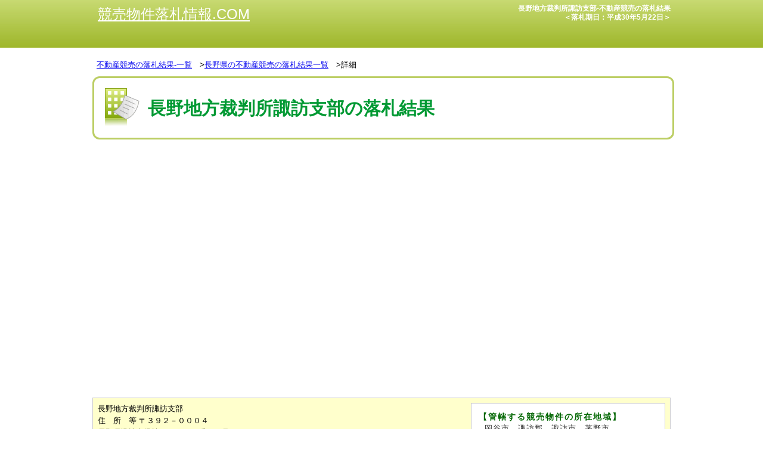

--- FILE ---
content_type: text/html
request_url: https://www.keibai-rakusatu.com/result/nagano/2018/suwa-0522.html
body_size: 2523
content:
<!DOCTYPE html>
<html lang="ja"><!-- InstanceBegin template="/Templates/template.dwt" codeOutsideHTMLIsLocked="false" -->
<head>
<meta charset="UTF-8">
<meta name="viewport" content="width=device-width, initial-scale=1" />
<!-- InstanceBeginEditable name="doctitle" -->
<title>不動産競売物件の落札結果-長野地方裁判所諏訪支部＜落札期日：平成30年5月22日＞</title>
<!-- InstanceEndEditable -->
<!-- InstanceBeginEditable name="head" -->

<meta name="description" content="BIT掲載の競売の落札結果-長野地方裁判所諏訪支部＜落札期日：平成30年5月22日＞の土地・戸建て・マンションの競売情報落札結果" />
<!-- InstanceEndEditable -->
<link href="../../../css/style.css" rel="stylesheet" type="text/css" /> 
<script>
  (function(i,s,o,g,r,a,m){i['GoogleAnalyticsObject']=r;i[r]=i[r]||function(){
  (i[r].q=i[r].q||[]).push(arguments)},i[r].l=1*new Date();a=s.createElement(o),
  m=s.getElementsByTagName(o)[0];a.async=1;a.src=g;m.parentNode.insertBefore(a,m)
  })(window,document,'script','https://www.google-analytics.com/analytics.js','ga');

  ga('create', 'UA-2260842-24', 'auto');
  ga('send', 'pageview');

</script>

<script async src="//pagead2.googlesyndication.com/pagead/js/adsbygoogle.js"></script>
<script>
     (adsbygoogle = window.adsbygoogle || []).push({
          google_ad_client: "ca-pub-9246665815675648",
          enable_page_level_ads: true
     });
</script>
</head>
<body>
<div id="wrapper">
<div id="head">
<div id="head_left">
<a href="../../../index.html">競売物件落札情報.COM</a>
</div><!--head_left-->


<div id="head_right">
<!-- InstanceBeginEditable name="h1" -->
<h1>
長野地方裁判所諏訪支部-不動産競売の落札結果<br />
＜落札期日：平成30年5月22日＞</h1>
<!-- InstanceEndEditable -->
</div>

<!-- head end --></div>


<div id="main">
<div id="right">
<!-- InstanceBeginEditable name="right" -->
<div class="pnkz">
  <p> <a href="../../../index.html" name="top" id="top">不動産競売の落札結果-一覧</a>　&gt;<a href="../index.html">長野県の不動産競売の落札結果一覧</a>　&gt;詳細</p>
</div>
<div id="bit_h2">
<h2>長野地方裁判所諏訪支部の落札結果</h2>
</div>
<div class="ads-top">
<style>
.keibai-toushi-responsive-top { display: inline-block; width: 728px; height: 90px; }

@media(max-width: 767px) { .keibai-toushi-responsive-top { display: none; } }
</style>

<!-- keibai-toushi-responsive-top -->
<ins class="adsbygoogle keibai-toushi-responsive-top"

     data-ad-client="ca-pub-9246665815675648"
     data-ad-slot="2039618806"></ins>
<script>
(adsbygoogle = window.adsbygoogle || []).push({});
</script>
</div>
<div class="adlink">

<!-- keibai-toushi-link-unit-responsive -->
<ins class="adsbygoogle"
     style="display:block"
     data-ad-client="ca-pub-9246665815675648"
     data-ad-slot="5682019607"
     data-ad-format="link"></ins>
<script>
(adsbygoogle = window.adsbygoogle || []).push({});
</script>
</div>






<div id="result-detail2">
<div class="address-area">
<address>
長野地方裁判所諏訪支部<br />
住　所　等	〒３９２－０００４<br />
長野県諏訪市諏訪一丁目２４番２２号<br />
交通機関	・ＪＲ上諏訪駅から徒歩約５分
</address>




<dl>
<dt>【管轄する競売物件の所在地域】</dt>
<dd>
岡谷市、諏訪郡、諏訪市、茅野市 
</dd>
</dl>
</div>









<div class="ads-middle">

<!-- keibai-toushi-responsive-middle -->
<ins class="adsbygoogle"
     style="display:block"
     data-ad-client="ca-pub-9246665815675648"
     data-ad-slot="4434682009"
     data-ad-format="auto"></ins>
<script>
(adsbygoogle = window.adsbygoogle || []).push({});
</script>
</div>

<div class="adlink">

<!-- keibai-toushi-link-unit-responsive -->
<ins class="adsbygoogle"
     style="display:block"
     data-ad-client="ca-pub-9246665815675648"
     data-ad-slot="5682019607"
     data-ad-format="link"></ins>
<script>
(adsbygoogle = window.adsbygoogle || []).push({});
</script>
</div>
<p class="bit-detail-link"><a href="../index.html#cse">★落札結果一覧を見る★</a></p>

<div id="result">
  <table>
    <tbody>
      <tr>
        <th>開札期日</th>
        <td>平成30年5月22日</td>
      </tr>
    </tbody>
  </table>
  <h2>土地</h2>
  <p>該当データがありません。</p>
  
  <h2>戸建て</h2>
  <table>
    <tbody>
      <tr>
        <td colspan="5"><ul>
          
          <li>事件番号<br>
            平成29年(ケ)第18号<br>
          </li>
          <li>売却基準価額<br>
            3,810,000円</li>
          <li>売却価額<br>
            7,571,000円</li>
        </ul></td>
      </tr>
      <tr>
        <th>物件番号</th>
        <th>所在地</th>
        <th>開札結果</th>
        <th>入札者数（人）</th>
        <th>落札者資格</th>
      </tr>
      <tr>
        <td>1，2</td>
        <td>茅野市中大塩２３番地９４</td>
        <td>売却</td>
        <td>8</td>
        <td>法人</td>
      </tr>
      <tr>
        <td colspan="5"><ul>
          
          <li>事件番号<br>
            平成29年(ケ)第19号<br>
          </li>
          <li>売却基準価額<br>
            4,938,000円</li>
          <li>売却価額<br>
            6,508,000円</li>
        </ul></td>
      </tr>
      <tr>
        <th>物件番号</th>
        <th>所在地</th>
        <th>開札結果</th>
        <th>入札者数（人）</th>
        <th>落札者資格</th>
      </tr>
      <tr>
        <td>1，2，3，4，5</td>
        <td>諏訪市大字中洲字曽根田４９１５番地２、４９１５番地１</td>
        <td>売却</td>
        <td>4</td>
        <td>個人</td>
      </tr>
    </tbody>
  </table>
  
  <h2>マンション</h2>
  <p>該当データがありません。</p>
  
  <h2>その他</h2>
  <p>該当データがありません。</p>
  <br>
</div>


<p class="bit-detail-link"><a href="../index.html#cse">★落札結果一覧を見る★</a></p>

</div>
<!-- InstanceEndEditable -->

<!-- InstanceBeginEditable name="btm-ad" -->


<div class="adlink">

<!-- keibai-toushi-link-unit-responsive -->
<ins class="adsbygoogle"
     style="display:block"
     data-ad-client="ca-pub-9246665815675648"
     data-ad-slot="5682019607"
     data-ad-format="link"></ins>
<script>
(adsbygoogle = window.adsbygoogle || []).push({});
</script>
</div>
<!-- InstanceEndEditable -->


<!-- right end --></div>



<div class="to-page-top"><a href="#head">▲ページのトップへ</a></div>

<!-- main end --></div>

<div id="foot">
<div id="foot_inside">
<div id="foot_navi">
<ul>
<li><a href="../../../com-info.html">運営会社情報</a></li>
<li><a href="../../../privacy.html">プライバシーポリシー</a></li>
<li><a href="../../../contact.html">お問合せ</a></li>
<li><a href="../../../delete.html">削除依頼</a></li>
</ul>

</div>
<div id="copyright">&copy;競売落札情報.COM</div>
</div>
<!-- foot end --></div>
<!-- wrapper end --></div>
<script src="https://ajax.googleapis.com/ajax/libs/jquery/2.1.3/jquery.min.js"></script>
<script type="text/javascript" src="../../../js/script.js"></script>
</body>
<!-- InstanceEnd --></html>

--- FILE ---
content_type: text/html; charset=utf-8
request_url: https://www.google.com/recaptcha/api2/aframe
body_size: 257
content:
<!DOCTYPE HTML><html><head><meta http-equiv="content-type" content="text/html; charset=UTF-8"></head><body><script nonce="sPs911rePtQPARGaZ0bLAg">/** Anti-fraud and anti-abuse applications only. See google.com/recaptcha */ try{var clients={'sodar':'https://pagead2.googlesyndication.com/pagead/sodar?'};window.addEventListener("message",function(a){try{if(a.source===window.parent){var b=JSON.parse(a.data);var c=clients[b['id']];if(c){var d=document.createElement('img');d.src=c+b['params']+'&rc='+(localStorage.getItem("rc::a")?sessionStorage.getItem("rc::b"):"");window.document.body.appendChild(d);sessionStorage.setItem("rc::e",parseInt(sessionStorage.getItem("rc::e")||0)+1);localStorage.setItem("rc::h",'1768705094865');}}}catch(b){}});window.parent.postMessage("_grecaptcha_ready", "*");}catch(b){}</script></body></html>

--- FILE ---
content_type: text/css
request_url: https://www.keibai-rakusatu.com/css/style.css
body_size: 8267
content:
@charset "utf-8";
@import url("style-sp.css") screen and (max-width: 640px);
/* CSS Document */

@media all and (min-width: 641px) {
/*********************************スタイルリセット by YUI CSS******************************
Copyright (c) 2011, Yahoo! Inc. All rights reserved.
Code licensed under the BSD License:
http://developer.yahoo.com/yui/license.html
version: 2.9.0
******************************************************************************************/

abbr, acronym {
	border : 0;
	font-variant : normal;
	text-decoration: underline;
}
address, cite, dfn, em, optgroup, option, strong, var {
	font : inherit;
}
blockquote, body, dd, div, dl, dt, form, ol, p, pre, td, ul {
	margin : 0;
	padding : 0;
}
button, code, input, select, textarea {
	font : inherit;
	margin : 0;
	padding : 0;
}
caption {
	font : inherit;
	text-align : left;
}
del, ins {
	text-decoration : none;
}
fieldset {
	border : 0;
	margin : 0;
	padding : 0;
}
h1, h2, h3, h4, h5, h6 {
	font-size : 100%;
	font-weight : normal;
	margin : 0;
	padding : 0;
	clear: both;
}
html {
	color : #000;
}
img {
	border : 0;
}
input[type=text] {
	width: 150px;
}
legend {
	color : #000;
	margin : 0;
	padding : 0;
}
li {
	list-style : none;
	margin : 0;
	padding : 0;
}
q:after, q:before {
	content : '';
}
sub, sup {
	vertical-align : baseline;
}
strong {
	font-weight: bold;
}
table {
	border-collapse : collapse;
	border-spacing : 0;
}
th {
	font : inherit;
	margin : 0;
	padding : 0;
	text-align : left;
}
/********************************************************************************/



body {
	font-size: 13px;
	font-family: 'ヒラギノ角ゴ Pro W3', 'Hiragino Kaku Gothic Pro', 'メイリオ', Meiryo, 'ＭＳ Ｐゴシック', sans-serif;
	background-image: url(../img/bg_cont.jpg);
	background-repeat: repeat-x;
	background-position: top;
}
#wrapper {
	margin: 0 auto;
	text-align: center;
}
/****** タグ ******/
	
	
h1 {
	color: #FFFFFF;
	font-size: 12px;
	font-weight: bold;
	margin: 0;
	padding: 7px 0 0 0;
	text-align: right;
	line-height: 15px;
	height: 35px;
}
address {
	font-style: normal;
	float: left;
	width: 400px;
	overflow: hidden;
}
address a {
	font-size: 16px;
	line-height: 25px;
}


.to-page-top {
	clear: both;
	height: 12px;
	margin: 15px 10px;
	text-align: right;
	float: right;
}
/****** ヘッド ******/

#head {
	max-width: 970px;
	width:100%;
	height: 80px;
	background-image: url(../img/bg_cont.jpg);
	background-repeat: repeat-x;
	margin: 0 auto;
}
#head_left {
	float: left;
	width: 273px;
	font-size:24px;
	line-height:2em;
}

#head_left a{
	color:#FFF;
}

#head_right {
	float: right;
	width: 45%;
	overflow: hidden;
}
#head_right ul {
	margin: 0 0 0 300px;
	overflow: hidden;
}
#head_right li {
	float: left;
	padding: 12px 0 0 8px;
}
/****** メイン ******/

#main {
	clear: both;
	max-width: 970px;
	width:100%;
	margin: 20px auto;
}
/****** レフト・ナビゲーション ******/

#left {
	width: 220px;
	float: left;
	padding-bottom: 20px;
}
#navi ul {
	width: 216px;
}
#navi li {
	border: 1px solid #CCC;
	padding: 7px;
	line-height: 30px;
	margin: 2px auto;
	text-align: left;
	font-weight: bold;
	width: 190px;
	height: 30px;
}
#navi li a {
	display: block;
}
#navi li a:hover {
	opacity: 0.7
}
#navi_bit {
	text-align: center;
	background-color: #66FF66;
	padding: 3px 0 1px 0;
	margin: 0 6px;
}
#navi_result {
	text-align: center;
	background-color: #FFD8AC;
	padding: 3px 0 1px 0;
	margin: 3px 6px 0 6px;
}
#navi_investment {
	text-align: center;
	background-color: #00FFFF;
	padding: 3px 0 1px 0;
	margin: 3px 6px 0 6px;
	width: 188px;
}
/****** ライト******/

#right {
	width: 100%;
	text-align: left;
}
/****** フッター ******/

#foot {
	clear: both;
	background: #B5D130;
	/* IE10 */ 
	background-image: -ms-linear-gradient(top, #B5D130 0%, #32A116 100%);
	/* Mozilla Firefox */ 
	background-image: -moz-linear-gradient(top, #B5D130 0%, #32A116 100%);
	/* Opera */ 
	background-image: -o-linear-gradient(top, #B5D130 0%, #32A116 100%);
	/* Webkit (Safari/Chrome 10) */ 
	background-image: -webkit-gradient(linear, left top, left bottom, color-stop(0, #B5D130), color-stop(1, #32A116));
	/* Webkit (Chrome 11+) */ 
	background-image: -webkit-linear-gradient(top, #B5D130 0%, #32A116 100%);
	/* Proposed W3C Markup */ 
	background-image: linear-gradient(top, #B5D130 0%, #32A116 100%);
}
#foot_inside {
	width: 950px;
	margin: 0px auto;
	text-align: center;
}
#foot_navi ul {
	height: 43px;
	margin-left: 20px;
}
#foot_navi li {
	color: #FFF;
	background-image: url(../img/arrow_foot_navi.gif);
	background-position: center left;
	background-repeat: no-repeat;
	float: left;
	font-size: 110%;
	list-style-type: none;
	line-height: 43px;
	padding: 0 15px;
	text-shadow: 1px 1px 2px #000;
}
#foot_navi a {
	color: #FFF;
	text-decoration: none;
}
#foot_navi a:hover {
	text-decoration: underline;
}
#copyright {
	clear: both;
	color: #FFFFFF;
	padding: 10px;
	height: 50px;
}
#copyright a {
	color: #FFFFFF;
}
#pr-link {
	width: 700px;
	height: 250px;
}
#bp-review {
	float: left;
	padding: 0 20px;
}
#bp-link {
	float: right;
	margin-right: 100px;
	width: 350px;
}
/****** TOPページ ******/
#banner_top {
	margin: 16px 0 0 0;
	height: 161px;
}
#banner_top a {
	color: #FFFFFF;
	text-decoration: none;
}
#banner_top a:hover {
	text-decoration: underline;
}
#banner_01 {
	width: 246px;
	height: 161px;
	padding: 0;
	margin: 0 5px 0 0;
	float: left;
}
#banner_01 p {
	font-weight: bold;
	margin: 0;
	padding: 0;
	line-height: 17px;
}
#banner_01 a {
	padding: 60px 70px 33px 10px;
	display: block;
	margin: 0;
	background-image: url(../img/bg_top_conts01.jpg);
	background-repeat: no-repeat;
}
#banner_01 a:hover {
	background-image: url(../img/bg_top_conts01_o.jpg);
	background-repeat: no-repeat;
	padding: 60px 70px 33px 10px;
	margin: 0;
}
#banner_02 {
	width: 246px;
	height: 161px;
	padding: 0;
	margin: 0 5px 0 0;
	float: left;
}
#banner_02 p {
	padding: 0;
	margin: 0;
	font-weight: bold;
	font-size: 13px;
	line-height: 17px;
}
#banner_02 a {
	padding: 55px 105px 30px 10px;
	margin: 0;
	background-image: url(../img/bg_top_conts02.jpg);
	background-repeat: no-repeat;
	display: block;
	margin: 0;
}
#banner_02 a:hover {
	padding: 55px 105px 30px 10px;
	margin: 0;
	background-image: url(../img/bg_top_conts02_o.jpg);
	background-repeat: no-repeat;
	display: block;
}
#banner_03 {
	width: 246px;
	height: 161px;
	margin: 0;
	padding: 0;
	float: left;
}
#banner_03 p {
	padding: 0;
	margin: 0;
	font-weight: bold;
	font-size: 13px;
	line-height: 17px;
}
#banner_03 a {
	padding: 60px 120px 33px 10px;
	margin: 0;
	background-image: url(../img/bg_top_conts03.jpg);
	background-repeat: no-repeat;
	display: block;
}
#banner_03 a:hover {
	padding: 60px 120px 33px 10px;
	margin: 0;
	background-image: url(../img/bg_top_conts03_o.jpg);
	background-repeat: no-repeat;
	display: block;
}
#top_btm {
	clear: both;
	margin: 0;
	padding: 16px 0 0 0;
	height: 191px;
}
#top_txt {
	background-image: url(../img/bg_top_txt.jpg);
	background-repeat: no-repeat;
	width: 515px;
	height: 191px;
	float: left;
}
#top_txt p {
	padding: 58px 13px;
	line-height: 17px;
}
#topics {
	background-image: url(../img/bg_top_topics.gif);
	background-repeat: no-repeat;
	float: right;
	width: 230px;
	height: 130px;
}
.rssfeed {
	text-align: right;
	margin: 3px 5px 0 0;
}
#topics-inside {
	overflow: auto;
	width: 230px;
	height: 165px;
}
#topics-inside dt {
	color: #5FA300;
	margin: 5px 5px 0 10px;
	padding: 0;
	line-height: 15px;
}
#topics-inside dt:first-child {
	background: url(../img/new.gif) 70px 5px no-repeat;
}
#topics-inside dd {
	margin: 3px 5px 0 10px;
	padding-bottom: 6px;
	border-bottom: 1px dotted #666666;
	line-height: 20px;
	font-size: 11px;
}
#topics-inside a {
	color: #999999;
}
/****** 下層ページ共通スタイル ******/

.address-area {
	clear: both;
	margin: 10px auto;
	padding: 8px;
	background-color: #FFC;
	border: 1px solid #CCC;
	line-height: 20px;
	overflow: hidden;
}
.address-area dl {
	float: right;
	padding: 12px;
	width: 300px;
	border: 1px solid #CCC;
	background-color: #FFF;
	overflow: hidden;
}
.address-area dt {
	font-weight: bold;
	color: #006600;
	letter-spacing: 2px;
	font-size: 14px;
}
.address-area dd {
	letter-spacing: 1px;
	line-height: 20px;
	padding: 0 10px;
	color: #333;
}
.address-search {
	clear: both;
	text-align: center;
	margin: 10px 0;
	padding: 10px 5px;
	background-image: url(../img/bg-cse.jpg);
	background-repeat: repeat;
	clear: both;
	width: 737px;
	height: 25px;
	display: block;
	border: 1px solid #017592;
	box-shadow: 0 1px 3px #017592;
}
.address-search-box {
	width: 330px;
	float: right;
	height: 25px;
}
.address-search p {
	float: left;
	margin: 5px 0 0 5px;
	padding: 0;
	color: #000066;
	font-weight: bold;
}
.address-search:after {
	clear: both;
}
#navi_conts {
	height: 70px;
	width: 100%;
}
#conts01 {
	width: 240px;
	height: 70px;
	float: left;
}
#conts02 {
	width: 240px;
	height: 70px;
	float: left;
}
#conts03 {
	width: 240px;
	height: 70px;
	float: left;
}
.pnkz {
	clear: both;
	text-align: left;
	text-indent: 7px;
}
.pnkz p {
	padding: 0 5px 10px 0;
}
#about_h2 h2, #bit_h2 h2, #com-info_h2 h2, #contact_h2 h2, #demerit_h2 h2, #merit_h2 h2, #work-flow_h2 h2, #faq_h2 h2, #words_h2 h2 {
	width: 100%;
	height: 100px;
	font-size: 30px;
	font-weight: bold;
	color: #009933;
	line-height: 102px;
	text-indent: 90px;
	border: 3px solid #BCCE64;
	border-radius:12px;
}
.go-to-contact {
	background-image: url(../img/bg_go-to-contact.gif);
	background-repeat: no-repeat;
	width: 100%;
	height: 188px;
	margin: 0 50px;
	padding: 73px 0px 15px 0px;
}
.go-to-contact p {
	padding: 0 20px;
	line-height: 18px;
}
.go-to-contact_bt {
	text-align: center;
	margin: 15px;
}
.go-to-contact_info {
	text-align: center;
	margin: 10px;
}

#conts {
	margin: 40px 0 0 0;
}
.conts_inner {
	margin: 10px auto;
	line-height: 20px;
}
.caution {
	background: #FFC;
	clear: both;
	color: #333333;
	line-height: 22px;
	margin: 10px;
	padding: 10px 15px;
	box-shadow: 0 2px 3px #CCC;
}

#introduction_service {
	width: 100%;
	margin: 0;
	padding: 0;
}
#introduction_service h3 {
	margin: 20px 0;
	padding: 0;
	font-size: 16px;
	background-color: #006600;
	color: #FFFFFF;
	line-height: 30px;
	text-indent: 15px;
}
#introduction_service_p {
	margin: 0 20px;
	padding: 1px 19px;
	background-color: #f0f0f0;
	line-height: 22px;
	font-size: 14px;
}
#introduction_service_p p {
	font-weight: bold;
}
#introduction_service_p ul {
	list-style-image: url(../img/arrows.gif);
	margin: 0 19px;
	padding: 0;
}
#introduction_service_p li {
	color: #FF9900;
	text-decoration: underline;
	line-height: 25px;
	font-weight: bold;
}
.align_center {
	text-align: center;
}
.ads-top,
.ads-middle,
.ads-btm{
	text-align: center;
	margin: 20px auto;
	clear: both;

}

.adlink {
	text-align: left;
	margin: 20px auto;
	clear: both;

}


#left .adlink {
	border: 1px solid #CCC;
	margin: 10px 9px 10px 5px;
}
.select-detail {
	text-align: right;
	margin-top: 15px;
	float: right;
	background-color: #FFFFCC;
	display: inline-block;
}
.select-detail select {
	border: 1px solid #0066FF;
	background-color: #EFEFEF;
	padding: 5px;
	margin: 5px;
}
/****** 共同入札プラン ******/

#navi_conts02 {
	margin: 0;
	padding: 0;
	height: 33px;
}
#navi_conts02 ul {
	margin: 0;
	padding: 0;
	list-style-type: none;
}
#navi_conts02 li {
	float: left;
	background-image: url(../img/bg_joint-phachase_list.gif);
	background-repeat: no-repeat;
	width: 186px;
	height: 33px;
	text-indent: 28px;
	line-height: 33px;
	font-size: 13px;
	font-weight: bold;
}
#navi_conts02 li a {
	color: #74842B;
	display: block;
	text-decoration: none;
}
/****** 不動産競売とは？ ******/

#about_h2 {
	background-image: url(../img/bg_about_h2.gif);
	background-repeat: no-repeat;
}
#about_conts_intr p {
	line-height: 30px;
	margin: 10px 20px;
}
.about_conts_inner {
	background-color: #FFF5D6;
	height: 310px;
	margin: 0 19px;
	padding: 0;
}
.about_conts_inner p {
	float: left;
	margin: 58px 5px 0 19px;
	padding: 0;
	width: 280px;
	line-height: 18px;
}
.about_conts_inner img {
	float: right;
	margin: 20px 20px 0 0;
}
.about_conts_inner2 {
	clear: both;
	background-color: #FFF5D6;
	width: 710px;
	height: 500px;
	margin: 20px;
}
.about_conts_inner2 p {
	float: left;
	margin: 58px 5px 0 19px;
	padding: 0;
	width: 280px;
	line-height: 18px;
}
.about_conts_inner2 img {
	float: right;
	margin: 20px 15px 0 0;
	padding: 0;
}
.about_conts_inner3 {
	border: 1px solid #ABC554;
	margin: 20px;
}
.about_conts_inner3 dl {
	margin: 0;
	padding: 20px;
}
.about_conts_inner3 dt {
	font-size: 18px;
	font-weight: bold;
	color: #626F24;
	margin: 0 0 8px 0;
	padding: 0;
}
.about_conts_inner3 dd {
	margin: 0;
	padding: 0;
	line-height: 18px;
}
/****** 不動産競売のメリット ******/

#merit_h2 {
	background-image: url(../img/bg_merit_h2.gif);
	background-repeat: no-repeat;
}
#merit_headline {
	text-align: center;
	margin: 15px 0 0 0;
	padding: 0;
}
.merit_conts01 {
	margin: 10px 0;
	padding: 0;
	width: 665px;
	clear: both;
}
.merit_conts01 dt {
	float: left;
	width: 304px;
	margin: 0 5px 0 0;
	padding: 0;
}
.merit_conts01 dd {
	float: right;
	width: 355px;
	margin: 0;
	padding: 0;
}
.merit_conts01 strong {
	color: #FF0000;
}
.merit_conts01 span {
	text-decoration: underline;
}
.merit_conts02 {
	margin: 10px 0;
	padding: 0;
	width: 665px;
	height: 200px;
}
.merit_conts02 dt {
	float: left;
	width: 304px;
	margin: 0 5px 0 0;
	padding: 0;
}
.merit_conts02 dd {
	float: right;
	width: 355px;
	margin: 0;
	padding: 0;
}
.merit_conts02 strong {
	color: #FF0000;
}
.merit_conts02 span {
	text-decoration: underline;
}
/****** 不動産競売のデメリット ******/

#demerit_h2 {
	background-image: url(../img/bg_demerit_h2.gif);
	background-repeat: no-repeat;
}
#demerit_headline {
	text-align: center;
	margin: 15px 0 0 0;
}
.demerit_inner {
	background-color: #FFF5D6;
	border: 1px solid #FFB380;
	width: 710px;
	margin: 20px 0 20px 20px;
	padding: 0px;
}
.demerit_inner_upper {
	background-image: url(../img/bg_demerit_conts_upper.gif);
	background-repeat: no-repeat;
	width: 680px;
	height: 198px;
	margin: 20px 15px 0 15px;
}
.demerit_inner_upper dt {
	padding: 15px 15px 5px 15px;
	margin: 0;
}
.demerit_inner_upper dd {
	padding: 0;
	margin: 0 15px;
	font-size: 14px;
	line-height: 20px;
}
.demerit_inner_bottom {
	background-image: url(../img/bg_demerit_conts_bottom.gif);
	background-repeat: no-repeat;
	width: 680px;
	height: 198px;
	margin: 5px 15px 25px 15px;
}
.demerit_inner_bottom dt {
	color: #FFFFFF;
	font-weight: bold;
	font-size: 20px;
	padding: 60px 15px 10px 160px;
	margin: 0;
}
.demerit_inner_bottom dd {
	padding: 0;
	margin: 10px 15px 0 17px;
	font-size: 14px;
	line-height: 22px;
}
/****** 不動産競売の流れ ******/

#work-flow {
	margin: 10px auto;
}
work-flow p {
	margin: 10px auto;
	clear: both;
}
#work-flow_h2 {
	background-image: url(../img/bg_work-flow_h2.gif);
	background-repeat: no-repeat;
}
#work-flow_list {
	width: 710px;
	height: 42px;
	background-image: url(../img/bg_work-flow_list.gif);
	background-repeat: no-repeat;
	margin: 15px 20px 0 20px;
	padding: 0;
}
#work-flow_list ul {
	margin: 0;
	padding: 0;
	list-style-type: none;
}
#work-flow_list li {
	float: left;
	display: block;
	width: 235px;
	height: 42px;
	color: #FFFFFF;
	margin: 0;
	text-align: center;
	line-height: 15px;
}
.wrkflw_list01 {
	padding: 13px 0 0 0;
}
.wrkflw_list02 {
	padding: 7px 0 0 0;
}
#work-flow_list a {
	color: #FFFFFF;
	font-weight: bold;
	text-decoration: none;
}
#work-flow_list a:hover {
	color: #FFFFFF;
	font-weight: bold;
	text-decoration: underline;
}
#work-flow_conts {
	background-image: url(../img/bg_work-flow_conts.gif);
	background-repeat: no-repeat;
	width: 100%;
	margin: 20px 0;
	overflow: hidden;
}
#work-flow_inner {
	width: 660px;
	margin: 0px 20px 0px 70px;
	padding: 10px 0 20px 0;
}
#work-flow_inner_h3_01 {
	background-image: url(../img/bg_work-flow_inner_h3_01.gif);
	background-repeat: no-repeat;
	width: 660px;
	height: 36px;
	padding: 0;
	margin: 0;
}
#work-flow_inner_h3_01 h3 {
	color: #9AC210;
	margin: 0 0 0 15px;
	padding: 0;
	line-height: 36px;
	font-size: 21px;
	font-family: "HGPｺﾞｼｯｸE";
	font-weight: normal;
}
#work-flow_inner_h3_02 {
	background-image: url(../img/bg_work-flow_inner_h3_02.gif);
	background-repeat: no-repeat;
	width: 660px;
	height: 36px;
	padding: 0;
	margin: 25px 0 0 0;
}
#work-flow_inner_h3_02 h3 {
	color: #7A9A0E;
	margin: 0 0 0 15px;
	padding: 0;
	line-height: 36px;
	font-size: 21px;
	font-family: "HGPｺﾞｼｯｸE";
	font-weight: normal;
}
#work-flow_inner_h3_03 {
	background-image: url(../img/bg_work-flow_inner_h3_03.gif);
	background-repeat: no-repeat;
	width: 660px;
	height: 36px;
	padding: 0;
	margin: 65px 0 0 0;
}
#work-flow_inner_h3_03 h3 {
	color: #51650A;
	margin: 0 0 0 15px;
	padding: 0;
	line-height: 36px;
	font-size: 21px;
	font-family: "HGPｺﾞｼｯｸE";
	font-weight: normal;
}
#work-flow_inner dl {
	margin: 0;
	padding: 0;
	width: 660px;
	clear: both;
}
#work-flow_inner dt {
	margin: 10px;
	padding: 0;
	clear: both;
	float: left;
	height: 40px;
	line-height: 40px;
	width: 250px;
}
#work-flow_inner dd {
	margin: 10px;
	padding: 10px;
	height: 40px;
	line-height: 20px;
}
#work-flow_inner dd span {
	color: #F57E22;
}
#work-flow_inner p {
	margin: 0 25px;
	line-height: 20px;
}
#work-flow_inner p strong {
	color: #F57E22;
}
.work-flow_dl {
	border-bottom: 1px solid #CCCCCC;
}
/****** 不動産競売FAQ ******/

#faq_h2 {
	background-image: url(../img/bg_faq_h2.gif);
	background-repeat: no-repeat;
}
#faq_headline {
	text-align: center;
	margin: 20px 0 0 0;
	padding: 0;
	font-size: 16px;
	color: #666666;
	font-family: "HGPｺﾞｼｯｸE";
	letter-spacing: 1px;
}
.faq_conts_inner {
	margin: 10px auto;
}
.faq_conts_inner dt {
	margin: 0 0 3px 0;
	padding: 0 10px;
	font-size: 14px;
	line-height: 20px;
	font-weight: bold;
	color: #666666;
	text-decoration: underline;
}
.faq_conts_inner dt span {
	font-size: 16px;
	color: #0000FF;
	font-weight: bold;
	padding-right: 5px;
}
.faq_conts_inner dd {
	margin: 0 0 20px 0;
	padding: 3px 10px;
	line-height: 20px;
	background-color: #FFFFFF;
}
.faq_conts_inner dd span {
	font-size: 16px;
	color: #FF0000;
	font-weight: bold;
	padding-right: 5px;
}
.faq_conts_inner dd ul {
	margin: 5px 0;
	padding: 0;
}
.faq_conts_inner dd li {
	text-decoration: underline;
	color: #333333;
	margin: 0 0 0 20px;
	font-weight: 500;
	padding: 0;
}
/****** 不動産競売用語集 ******/

#words_h2 {
	background-image: url(../img/bg_words_h2.gif);
	background-repeat: no-repeat;
}
.words_conts_inner {
	padding: 10px;
}
#words_inner_list dl {
	clear: both;
	padding: 10px;
	border: 1px solid #CCCCCC;
	overflow: hidden;
	margin: 10px auto;
}
#words_inner_list dt {
	font-size: 14px;
	letter-spacing: 1px;
	font-weight: bold;
	color: #666666;
}
#words_inner_list dd {
	margin: 0 20px 0 0;
	float: left;
	letter-spacing: 5px;
	display: block;
}
.words_conts_inner dl {
	margin: 0;
	padding: 0;
}
.words_conts_inner dt {
	margin: 0 0 3px 0;
	padding: 0 10px;
	font-size: 14px;
	line-height: 20px;
	font-weight: bold;
	color: #666666;
	text-decoration: underline;
}
.words_conts_inner dt span {
	font-size: 16px;
	color: #0000FF;
	font-weight: bold;
	padding-right: 5px;
}
.words_conts_inner dd {
	margin: 0 0 20px 0;
	padding: 3px 10px;
	line-height: 20px;
	background-color: #FFFFFF;
}
.words_conts_inner dd span {
	font-size: 16px;
	color: #FF0000;
	font-weight: bold;
	padding-right: 5px;
}
.words_conts_inner dd ul, ol {
	margin: 5px 0;
	padding: 0;
}
.words_conts_inner dd li {
	text-decoration: underline;
	color: #333333;
	margin: 0 0 0 20px;
	font-weight: 500;
	padding: 0;
}
/** 404ページ **/

#page404 {
	width: 100%;
	margin: 0 auto;
}
#page404 p {
	padding: 10px;
	background: #FFC;
}
#cse404 {
	clear: both;
	margin: 7px 5px 0 0;
	padding-top: 20px;
	width: 600px;
	text-align: center;
}
#cse404 input[type=text] {
	width: 400px;
}
/****** 競売物件情報 ******/	

#bit_h2 {
	background-image: url(../img/bg_bit_h2.gif);
	background-repeat: no-repeat;
}
.bit, .bit2 {
	clear: both;
	border: 1px #9BD7FF solid;
	padding: 20px 19px;
	margin: 20px 0 0 0;
	box-shadow: 0px 0px 2px #9BD7FF;
}
.bit h3, .bit2 h3, #conts h3 {
	clear: both;
	font-size: 22px;
	font-weight: bold;
	background-color: #0C3;
	/* IE10 */ 
	background-image: -ms-linear-gradient(top, #00ED3B 0%, #00CC33 100%);
	/* Mozilla Firefox */ 
	background-image: -moz-linear-gradient(top, #00ED3B 0%, #00CC33 100%);
	/* Opera */ 
	background-image: -o-linear-gradient(top, #00ED3B 0%, #00CC33 100%);
	/* Webkit (Safari/Chrome 10) */ 
	background-image: -webkit-gradient(linear, left top, left bottom, color-stop(0, #00ED3B), color-stop(1, #00CC33));
	border-top-left-radius: 6px;
	border-top-right-radius: 6px;
	color: #FFFFFF;
	line-height: 26px;
	text-indent: 8px;
	height: 26px;
	margin: 10px 0 0 0;
	padding: 10px;
	letter-spacing: 2px;
	text-shadow: 0px 2px 2px #030;
	box-shadow: 1px 2px 3px #999;
}
.bit h4, .bit2 h4 {
	clear: both;
	font-size: 20px;
	font-weight: bold;
	background-color: #0099FF;
	border-top-left-radius: 6px;
	border-top-right-radius: 6px;
	color: #FFFFFF;
	line-height: 26px;
	text-indent: 8px;
	height: 26px;
	margin: 10px 9px 0 9px;
	padding: 10px;
	letter-spacing: 2px;
	text-shadow: 2px 1px 1px #000033;
}
#bit_headline {
	text-align: center;
	margin: 40px 20px 30px 20px;
	padding: 0;
}
#bit_conts {
	margin: 15px 0 0 0;
	padding: 0;
	border: 1px #CCCCCC solid;
}
#bit_conts table {
	width: 710px;
	margin: 20px 0 20px 20px;
	text-align: center;
	border-top: 1px solid #333333;
	border-left: 1px solid #333333;
}
#bit_conts th {
	background-color: #BDD359;
	color: #FFFFFF;
	text-align: center;
	border-right: 1px solid #333333;
	border-bottom: 1px solid #333333;
	font-size: 14px;
	line-height: 30px;
}
#bit_conts td {
	border-right: 1px solid #333333;
	border-bottom: 1px solid #333333;
	height: 35px;
}
#bit_conts a {
	display: block;
	color: #FF6906;
	background-color: #FFFFCC;
	border: 1px solid #FF6906;
	line-height: 20px;
	font-size: 14px;
	padding: 0;
	margin: 0 3px;
	text-decoration: none;
}
#bit_conts a:hover {
	text-decoration: underline;
	font-weight: bold;
	margin: 0px;
}
#bit_conts_detail {
	margin: 15px 0 0 0;
	padding: 15px 20px;
	border: 1px #CCCCCC solid;
}
#bit_conts_detail p {
	font-size: 14px;
	border-top: 1px solid #9AD539;
	border-bottom: 1px solid #9AD539;
	text-align: left;
	background-color: #E4EBBD;
	color: #77A824;
	width: 700px;
	margin: 15px 0;
	font-weight: bold;
	clear: both;
	padding: 5px;
}
#bit_conts_detail table {
	width: 708px;
	margin: 0;
	padding: 0;
	text-align: left;
	border-top: 1px solid #999999;
	border-left: 1px solid #999999;
}
#bit_conts_detail th {
	background-color: #BDD359;
	color: #FFFFFF;
	border-right: 1px solid #999999;
	border-bottom: 1px solid #999999;
	font-size: 14px;
	width: 100px;
	text-align: right;
	padding: 5px 15px;
}
#bit_conts_detail td {
	border-right: 1px solid #999999;
	border-bottom: 1px solid #999999;
	padding: 5px 15px;
}
#bit-menu_intr {
	clear: both;
	margin: 10px 0 0 0;
	padding: 0;
	color: #009900;
	font-weight: bold;
	line-height: 18px;
}
.bit_navi ul {
	clear: left;
	margin: 0;
	padding: 0;
	list-style-type: none;
}
.bit_navi01 {
	float: left;
	background-image: url(../img/bg_invest-support_list.gif);
	background-repeat: no-repeat;
	width: 186px;
	line-height: 33px;
	font-size: 13px;
	font-weight: bold;
	margin: 0 1px 10px 0;
	display: block;
}
.bit_navi01 span {
	padding-left: 28px;
}
.bit_navi01 span a {
	color: #00CC00;
	text-decoration: none;
}
.bit_navi01 span a:hover {
	color: #999999;
}
.bit_navi01 li {
	text-indent: 18px;
	line-height: 20px;
	font-weight: normal;
	margin: 0;
}
.bit-list {
	margin: 0 10px 0 10px;
	padding: 0 0 20px 40px;
	box-shadow: 0px 1px 2px #CCC;
	overflow: hidden;
	border-bottom-left-radius: 6px;
	border-bottom-right-radius: 6px;
	background: #FFF;
}
.bit-list:after {
	clear: both;
}
.bit-list dt {
	clear: both;
	font-size: 16px;
	color: #009900;
	font-weight: bolder;
	padding-top: 15px;
	letter-spacing: 1px;
}
.bit-list dd {
	float: left;
	width: 300px;
	line-height: 25px;
	padding-left: 5px;
	margin-bottom: 4px;
	margin-right: 5px;
}
.bit-list dd span a {
	color: #FF0000;
}
.bit-list .bit_new {
	background-image: url(../img/view.gif);
	background-repeat: no-repeat;
	background-position: 270px 6px;
	background-color: #FFFFCC;
	box-shadow: 0 1px 2px #999;
}
.bit_sche {
	background-color: #EAEAEA;
	box-shadow: 0 1px 2px #999;
}
.bit-list_index {
	clear: both;
	text-align: right;
	font-size: 110%;
	font-weight: bold;
	margin: 0 0 25px 0;
	float: right;
	letter-spacing: 1px;
	padding: 10px;
	display: block;
}
#bit-detail table, #result-detail table {
	clear: both;
	border: none;
	font-size: 12px;
	width: 730px;
}
#bit-detail table table, #result-detail table table {
	border-spacing: 1px;
	border-collapse: separate;
}
#bit-detail tr tr td:hover, #result-detail tr tr td:hover {
	background-color: #FFC;
}
#bit-detail td, #result-detail td {
	color: #333333;
	padding: 3px 5px;
	border: 1px solid #CCC;
}
.bit-detail-link {
	clear:both;
	display: block;
	outline: none;
	cursor: pointer;
	text-decoration: none;
	font: 20px/100% "Lucida Sans Unicode", "Lucida Grande", Arial, Helvetica, "ヒラギノ丸ゴ Pro W4", HiraMaruPro-W4, "ヒラギノ角ゴ Pro W3", "メイリオ", Meiryo, Osaka, sans-serif;
	padding: 15px;
	text-shadow: 0 1px 1px rgba(0,0,0,.3);
	-webkit-border-radius: .3em;
	-moz-border-radius: .3em;
	border-radius: .3em;
	-webkit-box-shadow: 0 1px 2px rgba(0,0,0,.2);
	-moz-box-shadow: 0 1px 2px rgba(0,0,0,.2);
	box-shadow: 0 1px 2px rgba(0,0,0,.2);
	color: #d7d7d7;
	border: solid 1px #000;
	background: #333;
	background: -webkit-gradient(linear, left top, left bottom, from(#666), to(#000));
	background: -moz-linear-gradient(top, #666, #000);
	filter:progid:DXImageTransform.Microsoft.gradient(startColorstr='#666666', endColorstr='#000000');
	margin: 10px auto;
	text-align: center;
	width:50%;
}
.bit-detail-link:hover {
	text-decoration: none;
	background: #000;
	background: -webkit-gradient(linear, left top, left bottom, from(#444), to(#000));
	background: -moz-linear-gradient(top, #444, #000);
 	filter:  progid:DXImageTransform.Microsoft.gradient(startColorstr='#444444', endColorstr='#000000');
}
.bit-detail-link:active {
	position: relative;
	top: 1px;
	color: #666;
	background: -webkit-gradient(linear, left top, left bottom, from(#000), to(#444));
	background: -moz-linear-gradient(top, #000, #444);
	filter:  progid:DXImageTransform.Microsoft.gradient(startColorstr='#000000', endColorstr='#666666');
}
.bit-detail-link a {
	color: #FFF;
	text-decoration: none;
}
#bit-info {
	margin-top: 15px;
}
#bit-info p {
	padding: 10px;
	background-color: #FFFFCC;
	border: 1px solid #CCC;
	line-height: 25px;
	font-size: 14px;
	box-shadow: 0 2px 2px #CCC;
}

#bit-topics-inside {
	padding: 0;
	margin: 0;
	width: 230px;
	height: 170px;
	overflow: auto;
}
#bit-topics-inside dt {
	color: #5FA300;
	margin: 10px 5px 0 5px;
	padding: 0;
	line-height: 15px;
}
#bit-topics-inside dd {
	margin: 3px 5px 0 5px;
	line-height: 18px;
	font-size: 12px;
}
#bit-topics-inside a {
	color: #999999;
}
#bit-topics-index {
	padding: 0;
	margin: 30px 0 0 0;
	width: 230px;
	height: 168px;
	overflow: auto;
}
#bit-topics-index dt {
	color: #5FA300;
	margin: 5px 5px 0 5px;
	padding: 0;
	line-height: 15px;
}
#bit-topics-index dd {
	margin: 3px 5px 0 5px;
	line-height: 18px;
	font-size: 12px;
}
#bit-topics-index a {
	color: #999999;
}
#bit_page-navi {
	clear: both;
	font-size: 18px;
	font-weight: bold;
	background-image: url(../img/arrows.gif);
	background-position: left;
	background-repeat: no-repeat;
	text-indent: 20px;
}
#bit_page-navi a {
	color: #FF0000;
}
#result-topics-index {
	padding: 0;
	margin: 30px 0 0 0;
	width: 230px;
	height: 95px;
	overflow: auto;
}
#result-topics-index dt {
	color: #5FA300;
	margin: 5px 5px 0 5px;
	padding: 0;
	line-height: 15px;
}
#result-topics-index dd {
	margin: 3px 5px 0 5px;
	line-height: 18px;
	font-size: 12px;
}
#result-topics-index a {
	color: #999999;
}
/****** 会社概要 ******/

#com-info_h2 {
	background-image: url(../img/bg_com-info_h2.gif);
	background-repeat: no-repeat;
}
.com-info {
	margin: 10px auto;
	padding: 0 15px;
	line-height: 20px;
	width: 660px;
	text-align: center;
}
.com-info th {
	font-weight: bold;
	color: #666666;
	border: 1px #BED165 solid;
	letter-spacing: 2px;
	text-transform: uppercase;
	text-align: right;
	padding: 6px 15px;
	background-color: #99FF80;
	background-image: url(../img/table/bg_header2.jpg);
	background-repeat: no-repeat;
	width: 160px;
	vertical-align: top;
}
.com-info td {
	text-align: left;
	border: 1px #BED165 solid;
	background: #fff;
	padding: 6px 10px;
	color: #4f6b72;
	width: 400px;
}
.com-info span {
	color: #FF0000;
	font-weight: bold;
	font-size: 110%;
}
.com-info ol {
	border: none;
	margin: 0;
	padding: 0;
	list-style-type: none;
}
.com-info_conts h3 {
	background-image: url(../img/bg_joint-purchase_h3.gif);
	background-repeat: no-repeat;
	width: 710px;
	height: 40px;
	line-height: 40px;
	font-size: 22px;
	font-weight: bold;
	color: #74842B;
	padding: 0 0 0 28px;
	margin: 20px;
}
.com-info_conts ul {
	margin: 10px 55px;
	padding: 0;
	list-style-type: square;
	line-height: 20px;
	color: #666666;
}
.com-info_conts p {
	width: 620px;
	margin: 10px 45px;
	padding: 20px 20px;
	line-height: 16px;
	background-color: #E4EBBD;
}
/****** プライバシーポリシー ******/
#privacy {
	width: 660px;
	margin: 0 45px;
}
#privacy p {
	padding: 20px 20px;
	line-height: 17px;
	background-color: #E4EBBD;
}
#privacy dl {
	padding: 10px 20px;
	margin: 0;
	line-height: 18px;
}
#privacy dt {
	margin: 0;
	padding: 0;
	font-weight: bold;
	font-size: 14px;
	color: #666666;
	text-decoration: underline;
}
#privacy dd {
	margin: 0;
	padding: 0;
}
/****** お問合せ ******/

#contact_h2 {
	background-image: url(../img/bg_contact_h2.gif);
	background-repeat: no-repeat;
}
#contact {
	width: 660px;
	margin: 15px 45px 0 45px;
	padding: 0;
}
#contact p {
	padding: 20px 20px;
	margin: 0;
	line-height: 17px;
	background-color: #E4EBBD;
}
.contact_form {
	margin: 10px 45px;
	padding: 0 15px;
	line-height: 18px;
	width: 660px;
}
.contact_form th {
	font-weight: bold;
	color: #666666;
	border: 1px #BED165 solid;
	letter-spacing: 1px;
	text-transform: uppercase;
	text-align: right;
	background-color: #99FF80;
	background-image: url(../img/table/bg_header2.jpg);
	background-repeat: no-repeat;
	width: 160px;
	padding: 5px 10px;
}
.contact_form td {
	text-align: left;
	border: 1px #BED165 solid;
	padding: 5px 15px;
	color: #4f6b72;
}
.contact_form td strong {
	font-weight: normal;
	color: #FF0000;
}
#contact_form_sender {
	text-align: center;
}
#contact_form_sender img {
	margin: 30px;
}
#send_mail_error {
	color: #FF0000;
}
/****** サイトマップ ******/

#sitemap dl {
	clear: both;
	overflow: hidden;
	margin: 5px 0;
	padding: 10px;
	box-shadow: 1px 1px 3px #CCC;
}
#sitemap dt {
	margin: 0 0 10px 0;
	line-height: 30px;
	background-color: #00CC00;
	color: #FFFFFF;
	font-size: 15px;
	text-indent: 10px;
	clear: both;
}
#sitemap dd {
	margin: 0 15px 15px 0;
	padding: 0;
	float: left;
	display: block;
	width: 30%;
	line-height: 15px;
	text-indent: 5px;
}
/****** 不動産関連法 ******/
#law-navi {
	padding: 10px;
	border: 1px dotted #CCCCCC;
	background-color: #FFFFEE;
}
#law-navi a {
	color: #169AF1;
}
#law-navi li {
	list-style-position: inside;
	list-style-type: none;
	background-image: url(../img/arrows_law.gif);
	background-position: 0 5px;
	background-repeat: no-repeat;
	text-indent: 12px;
	line-height: 20px;
}
#law-sub-navi {
	margin: 0;
	padding: 5px 0px 10px 10px;
	background-color: #CCFFCC;
	display: inline-block;
}
#law-sub-navi li {
	list-style-position: inside;
	list-style-type: none;
	line-height: 25px;
	width: 242px;
	float: left;
	margin-right: 3px;
	font-size: 11px;
}
#law-sub-navi li a {
	color: #000000;
}
#law-conts {
	padding: 10px 0;
	line-height: 20px;
	letter-spacing: 1px;
}
#law-conts h3 {
	clear: both;
	background-image: url(../img/bg_invest-support_h3.gif);
	background-repeat: no-repeat;
	width: 710px;
	height: 40px;
	line-height: 40px;
	font-size: 14px;
	font-weight: bold;
	color: #35AEFF;
	text-indent: 28px;
	margin: 0 0 15px 0;
}
#law-conts b {
	padding: 4px;
	color: #000033;
}
.arttitle {
	clear: both;
	font-size: 16px;
	font-weight: bold;
	line-height: 25px;
	color: #333;
}
.item {
	margin-bottom: 15px;
	padding: 8px;
	background-color: #66FFFF;
	line-height: 25px;
	letter-spacing: 1px;
	text-indent: 5px;
}
.item b {
	padding: 2px;
	margin: 3px;
	background-color: #FFFFFF;
}
.law-conts-p {
	margin: 0;
	padding: 15px;
	background-color: #FFFFCC;
	line-height: 25px;
	font-size: 14px;
}
.law-conts-p2 {
	margin: 0;
	padding: 15px;
	background-color: #66FFFF;
	line-height: 25px;
	font-size: 14px;
}
.law-detail {
	text-align: right;
}
#law-conts h4 {
	clear: both;
	font-size: 16px;
	font-weight: bold;
	background-color: #0099FF;
	color: #FFFFFF;
	line-height: 26px;
	text-indent: 8px;
	height: 26px;
	margin: 10px 0 0 0;
}
#law-conts h4 a {
	color: #FFFFFF;
}
/****** 落札結果 ******/
#result-detail #result p {
	text-align: left;
	border: 1px solid #CCC;
	color: #333;
	font-size: 20px;
	font-weight: bold;
	background-color: #FFFFCC;
	line-height: 40px;
	padding-left: 15px;
	box-shadow: 0 2px 2px #CCC;
	margin-bottom: 10px;
}
#result-detail #result td, th {
	padding: 3px 5px;
	max-width: 180px;
}
#result-detail #result table {
	border-spacing: 1px;
	width: 100%;
	box-shadow: 0 2px 2px #CCC;
}
/****** 不動産投資 ******/

#investment {
	border: 1px solid #CCCCCC;
	width: 728px;
	margin: 40px 0 0 0;
	padding: 0 10px;
}
#investment-head p {
	margin: 10px 0;
	padding: 15px;
	background-color: #FFFFCC;
	line-height: 25px;
	font-size: 14px;
}
#investment h3 {
	background-image: url(../img/bg_invest-support_h3.gif);
	background-repeat: no-repeat;
	width: 710px;
	height: 40px;
	line-height: 40px;
	font-size: 22px;
	font-weight: bold;
	color: #35AEFF;
	text-indent: 28px;
	margin: 10 0 0 0;
}
#investment p {
	line-height: 20px;
	margin: 12px;
	text-indent: 5px;
}
#investment p strong {
	font-weight: bold;
	color: #FF6600;
	font-size: 110%;
}
#investment h4 {
	clear: both;
	font-size: 16px;
	font-weight: bold;
	background-color: #0099FF;
	color: #FFFFFF;
	line-height: 26px;
	text-indent: 8px;
	height: 26px;
	margin: 10px;
}
#investment dl {
	line-height: 20px;
	margin: 12px 18px;
}
#investment dt {
	font-size: 16px;
	font-weight: bold;
	color: #333;
	text-decoration: underline;
}
#investment dd {
	text-indent: 8px;
	line-height: 25px;
}
.investment-point {
	padding: 10px;
	background-color: #999;
	border: 1px solid #666;
	color: #FFFFFF;
}
#investment-point-link {
	padding: 10px;
	background-color: #99FFFF;
	border: #00FFFF 1px solid;
}
#investment-point-link dt {
	font-size: 14px;
}
#investment-point-link dd {
	margin-bottom: 15px;
	line-height: 20px;
	text-indent: 0;
}

/****比較 /conts/compare.html ****/

#compare dl {
	clear: both;
}
#compare dt {
	font-size: 140%;
	margin-bottom: 10px;
	padding-bottom: 5px;
	border-bottom: 1px dotted #CCC;
}
#compare dd {
	margin-bottom: 0;
	margin-left: 10px;
}
#compare dd:last-of-type {
	margin-bottom: 10px;
}
#compare dd strong {
	font-size: 130%;
	font-weight: bold;
	color: #F00;
}
#compare dd span {
	color: #666;
	font-size: 90%;
}
#compare p {
	padding: 8px;
	box-shadow: 0 2px 3px #CCC;
	background-color: #EEE;
	margin: 10px auto;
}
#sp-nav, #modal {
	visibility: hidden;
	display: none;
}
/* 新BIT用  */

#bit-detail2 h2, #bit-detail2 h3 {
	font-size: 24px;
	padding: 10px;
	margin: 10px auto;
	border-bottom: 1px dotted #CCC;
}
#bit-detail2 table {
	clear: both;
	border: none;
	font-size: 12px;
	width: 100%;
	border-spacing: 1px;
	border-collapse: separate;
}
#bit-detail2 table:not(:first-of-type) {
	margin-bottom: 25px;
}
#bit-detail2 th, #bit-detail2 td {
	color: #333333;
	padding: 3px 5px;
	border: 1px solid #CCC;
}
#bit-detail2 table:first-of-type th {
	border: 1px solid #CCC;
}

#bit-detail2 table:not(:first-of-type) th {
	background: #EFEFEF;
	text-align: center;
}
#bit-detail2 table ul li {
	float: left;
	text-align: left;
	line-height: 20px;
	padding: 10px;
}
#bit-detail2 table ul li:nth-of-type(2) {
	width: 200px;
}
#bit-detail2 table ul li:nth-of-type(3) {
	width: 300px;
	font-weight: bold;
	font-size: 20px;
	color: #6C6;
}
#bit-detail2 table ul li:nth-of-type(4) {
	width: 150px;
	font-weight: bold;
	font-size: 20px;
	color: #0CF;
}
#bit-detail2 table ul li:nth-of-type(2):first-line,  #bit-detail2 table ul li:nth-of-type(3):first-line,  #bit-detail2 table ul li:nth-of-type(4):first-line {
	font-size: 14px;
	font-weight: bold;
	color: #333;
}

#bit-detail2 table tr:nth-child(4) td:first-child{
	width:130px;
	}

#bit-detail2 table tr:nth-child(4) td:nth-child(2){
	width:300px;
	}	

#bit-detail2 table tr:nth-child(4) td:nth-child(3){
	width:150px;
	}		

#bit-detail2 table tr:nth-child(4) td:first-child div div:nth-child(odd) {
	float: left;
	clear: left;
}
#bit-detail2 table tr:nth-child(4) td:first-child div div:nth-child(even) {
	float: left;
}
#bit-detail2 table ul li:first-of-type, #bit-detail2 table tr:nth-child(2) td:first-child, #bit-detail2 table tr:nth-child(2) th:nth-of-type(5), #bit-detail2 table tr:nth-child(4) td:last-of-type, #bit-detail2 table tr:nth-child(4) td:first-child br {
	display: none;
}

/* 新BIT用  */

#bit-detail2 h2, #bit-detail2 h3 {
	font-size: 24px;
	padding: 10px;
	margin: 10px auto;
	border-bottom: 1px dotted #CCC;
}
#bit-detail2 table {
	clear: both;
	border: none;
	font-size: 12px;
	width: 100%;
	border-spacing: 1px;
	border-collapse: separate;
	word-break:break-all;
}
#bit-detail2 table:not(:first-of-type) {
	margin-bottom: 25px;
}
#bit-detail2 th, #bit-detail2 td {
	color: #333333;
	padding: 3px 5px;
	border: 1px solid #CCC;
}
#bit-detail2 table:first-of-type th {
	border: 1px solid #CCC;
}

#bit-detail2 table:not(:first-of-type) th {
	background: #EFEFEF;
	text-align: center;
}
#bit-detail2 table ul li {
	float: left;
	text-align: left;
	line-height: 20px;
	padding: 10px;
}
#bit-detail2 table ul li:nth-of-type(2) {
	width: 200px;
}
#bit-detail2 table ul li:nth-of-type(3) {
	width: 300px;
	font-weight: bold;
	font-size: 20px;
	color: #6C6;
}
#bit-detail2 table ul li:nth-of-type(4) {
	width: 150px;
	font-weight: bold;
	font-size: 20px;
	color: #0CF;
}
#bit-detail2 table ul li:nth-of-type(2):first-line,  #bit-detail2 table ul li:nth-of-type(3):first-line,  #bit-detail2 table ul li:nth-of-type(4):first-line {
	font-size: 14px;
	font-weight: bold;
	color: #333;
}

#bit-detail2 table tr:nth-child(4) td:first-child{
	width:130px;
	}

#bit-detail2 table tr:nth-child(4) td:nth-child(2){
	width:300px;
	}	

#bit-detail2 table tr:nth-child(4) td:nth-child(3){
	width:150px;
	}		

#bit-detail2 table tr:nth-child(4) td:first-child div div:nth-child(odd) {
	float: left;
	clear: left;
}
#bit-detail2 table tr:nth-child(4) td:first-child div div:nth-child(even) {
	float: left;
}
#bit-detail2 table ul li:first-of-type, #bit-detail2 table tr:nth-child(2) td:first-child, #bit-detail2 table tr:nth-child(2) th:nth-of-type(5), #bit-detail2 table tr:nth-child(4) td:last-of-type, #bit-detail2 table tr:nth-child(4) td:first-child br {
	display: none;
}



/* 新RESULT用  */

#result-detail2 h2, #result-detail2 h3 {
	font-size: 24px;
	padding: 10px;
	margin: 10px auto;
	border-bottom: 1px dotted #CCC;
}
#result-detail2 table {
	clear: both;
	border: none;
	font-size: 12px;
	width: 100%;
	border-spacing: 1px;
	border-collapse:collapse;
	word-break: break-all;
}
#result-detail2 table:not(:first-of-type) {
	margin-bottom: 25px;
}
#result-detail2 th, #result-detail2 td {
	color: #333333;
	padding: 3px 5px;
	border: 1px solid #CCC;
}
#result-detail2 table:first-of-type th {
	border: 1px solid #CCC;
}

#result-detail2 table:not(:first-of-type) th {
	background: #EFEFEF;
	text-align: center;
}
#result-detail2 table ul li {
	float: left;
	text-align: left;
	line-height: 20px;
	padding: 10px;
}
#result-detail2 table ul li:nth-of-type(1) {
	width: 200px;
}
#result-detail2 table ul li:nth-of-type(2) {
	width: 300px;
	font-weight: bold;
	font-size: 20px;
	color: #6C6;
}
#result-detail2 table ul li:nth-of-type(3) {
	width: 150px;
	font-weight: bold;
	font-size: 20px;
	color: #0CF;
}
#result-detail2 table ul li:nth-of-type(2):first-line,  #result-detail2 table ul li:nth-of-type(3):first-line,  #result-detail2 table ul li:nth-of-type(4):first-line {
	font-size: 14px;
	font-weight: bold;
	color: #333;
}

#result-detail2 table tr:nth-child(4) td:first-child{
	width:130px;
	}

#result-detail2 table tr:nth-child(4) td:nth-child(2){
	width:300px;
	}	

#result-detail2 table tr:nth-child(4) td:nth-child(3){
	width:150px;
	}		

#result-detail2 table tr:nth-child(4) td:first-child div div:nth-child(odd) {
	float: left;
	clear: left;
}
#result-detail2 table tr:nth-child(4) td:first-child div div:nth-child(even) {
	float: left;
}
#result-detail2 tr:nth-child(3n) td{
	border-bottom:2px #666 solid;
	}


} /* media query end */
